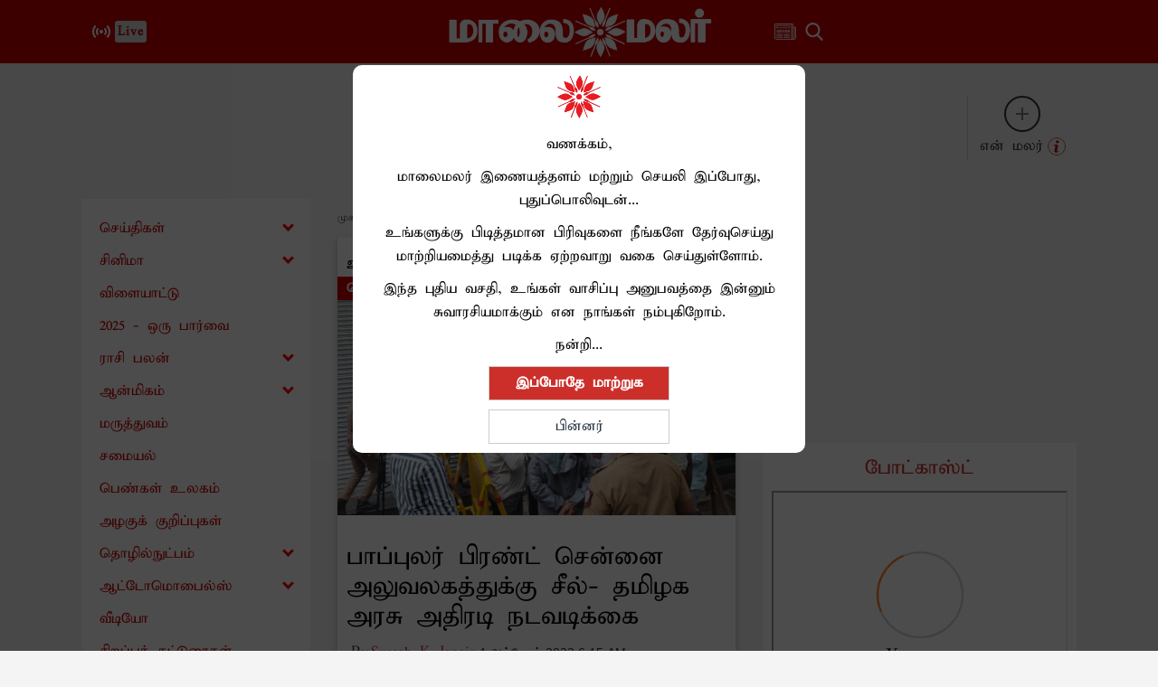

--- FILE ---
content_type: text/html; charset=utf-8
request_url: https://www.google.com/recaptcha/api2/aframe
body_size: 268
content:
<!DOCTYPE HTML><html><head><meta http-equiv="content-type" content="text/html; charset=UTF-8"></head><body><script nonce="LaV37nlWp9aJkTnmQyWKVw">/** Anti-fraud and anti-abuse applications only. See google.com/recaptcha */ try{var clients={'sodar':'https://pagead2.googlesyndication.com/pagead/sodar?'};window.addEventListener("message",function(a){try{if(a.source===window.parent){var b=JSON.parse(a.data);var c=clients[b['id']];if(c){var d=document.createElement('img');d.src=c+b['params']+'&rc='+(localStorage.getItem("rc::a")?sessionStorage.getItem("rc::b"):"");window.document.body.appendChild(d);sessionStorage.setItem("rc::e",parseInt(sessionStorage.getItem("rc::e")||0)+1);localStorage.setItem("rc::h",'1768917305604');}}}catch(b){}});window.parent.postMessage("_grecaptcha_ready", "*");}catch(b){}</script></body></html>

--- FILE ---
content_type: text/css; charset=UTF-8
request_url: https://www.maalaimalar.com/styles/comments-plugin.css?v=28
body_size: 387
content:
.upload.inline-button{
	display:none !important;
}
.comments-popup .show{
	min-height: 180px;
}
.user-info #posting-as-value{
	max-width: 50%;
	margin-bottom: 10px;
	max-height: 35px;
	margin-left: 0px !important;
}
.comments-btn-wrap{
    text-align: center;
}
.comments-btn-wrap a{
    color:#b50000 !important;
    font-size: 1.5rem;
    padding: 5px 20px;
    border-radius: 10px;

}
.actions .action.edit{
	display: none !important;
}
.comment-header{
	    display: flex;
    align-items: center;
}
.is-verified-user{
    position: relative;
    display: inline-block;
    width: 15px;
    height: 15px;
    background-image: url(/images/check.png);
    background-size: contain;
    margin-left: 5px;
}



--- FILE ---
content_type: application/javascript; charset=utf-8
request_url: https://fundingchoicesmessages.google.com/f/AGSKWxWdsen464lJnkj9NSjJAOX_RaNJm1oDUuK6Qj4kXrT32KEKw_W1pr1Ad7PhhuxTJ8sSNiCuVjB98lFyVe5VppQgAEMLy-1IejxL-INqV374g88LWYFOglb38AUj3XQNp1X70CiaYOblHErjBHCY8a8PHFA-nVsHKafo33Y-Umfz1MqwpCLByDlzapYe/_/adblockchecker.-120x600./xnxx-ads./adlinks2./side_adverts.
body_size: -1292
content:
window['92131d1e-147e-48a8-80a6-d334635f3e48'] = true;